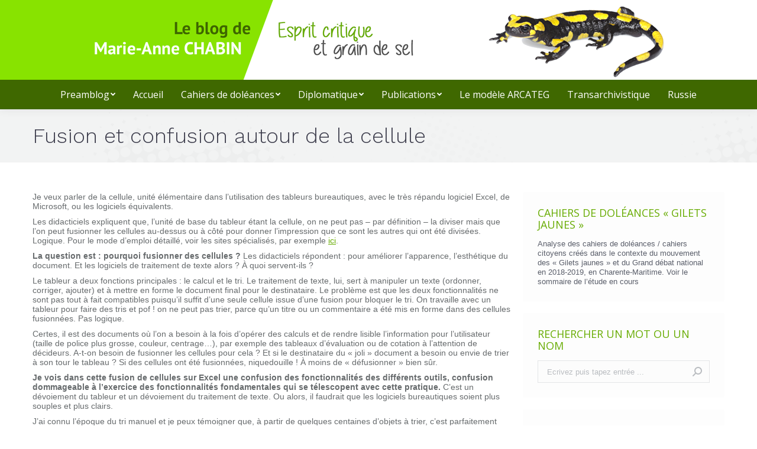

--- FILE ---
content_type: text/plain
request_url: https://www.google-analytics.com/j/collect?v=1&_v=j102&a=507263208&t=pageview&_s=1&dl=https%3A%2F%2Fwww.marieannechabin.fr%2F2015%2F02%2Ffusion-et-confusion-autour-de-la-cellule%2F&ul=en-us%40posix&dt=Fusion%20et%20confusion%20autour%20de%20la%20cellule%20-%20Le%20blog%20de%20Marie-Anne%20Chabin&sr=1280x720&vp=1280x720&_u=IEBAAEABAAAAACAAI~&jid=1815779466&gjid=1514221648&cid=1381486442.1763938245&tid=UA-24297007-2&_gid=1067282860.1763938245&_r=1&_slc=1&z=935738766
body_size: -452
content:
2,cG-PYTWBKLLX2